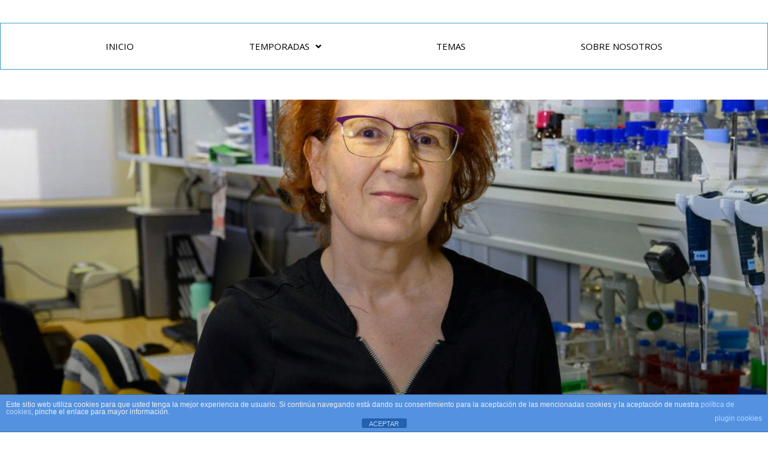

--- FILE ---
content_type: text/css
request_url: https://culturaenlatierra.com/wp-content/uploads/elementor/css/post-4834.css?ver=1721316283
body_size: 824
content:
.elementor-4834 .elementor-element.elementor-element-26cc4b8 > .elementor-container{min-height:0px;}.elementor-4834 .elementor-element.elementor-element-26cc4b8 > .elementor-container > .elementor-column > .elementor-widget-wrap{align-content:center;align-items:center;}.elementor-4834 .elementor-element.elementor-element-26cc4b8:not(.elementor-motion-effects-element-type-background), .elementor-4834 .elementor-element.elementor-element-26cc4b8 > .elementor-motion-effects-container > .elementor-motion-effects-layer{background-color:#ffffff;}.elementor-4834 .elementor-element.elementor-element-26cc4b8{border-style:solid;border-width:1px 1px 1px 1px;border-color:#399AC7;transition:background 0.3s, border 0.3s, border-radius 0.3s, box-shadow 0.3s;}.elementor-4834 .elementor-element.elementor-element-26cc4b8 > .elementor-background-overlay{transition:background 0.3s, border-radius 0.3s, opacity 0.3s;}.elementor-4834 .elementor-element.elementor-element-13883f30 .elementor-menu-toggle{margin:0 auto;background-color:rgba(0,0,0,0);border-width:0px;border-radius:0px;}.elementor-4834 .elementor-element.elementor-element-13883f30 .elementor-nav-menu .elementor-item{font-family:"Open Sans", Sans-serif;font-size:15px;font-weight:400;text-transform:uppercase;font-style:normal;}.elementor-4834 .elementor-element.elementor-element-13883f30 .elementor-nav-menu--main .elementor-item{color:#000000;fill:#000000;padding-top:18px;padding-bottom:18px;}.elementor-4834 .elementor-element.elementor-element-13883f30 .elementor-nav-menu--main .elementor-item:hover,
					.elementor-4834 .elementor-element.elementor-element-13883f30 .elementor-nav-menu--main .elementor-item.elementor-item-active,
					.elementor-4834 .elementor-element.elementor-element-13883f30 .elementor-nav-menu--main .elementor-item.highlighted,
					.elementor-4834 .elementor-element.elementor-element-13883f30 .elementor-nav-menu--main .elementor-item:focus{color:#000000;fill:#000000;}.elementor-4834 .elementor-element.elementor-element-13883f30 .elementor-nav-menu--main:not(.e--pointer-framed) .elementor-item:before,
					.elementor-4834 .elementor-element.elementor-element-13883f30 .elementor-nav-menu--main:not(.e--pointer-framed) .elementor-item:after{background-color:#399AC7;}.elementor-4834 .elementor-element.elementor-element-13883f30 .e--pointer-framed .elementor-item:before,
					.elementor-4834 .elementor-element.elementor-element-13883f30 .e--pointer-framed .elementor-item:after{border-color:#399AC7;}.elementor-4834 .elementor-element.elementor-element-13883f30 .elementor-nav-menu--main .elementor-item.elementor-item-active{color:#000000;}.elementor-4834 .elementor-element.elementor-element-13883f30 .e--pointer-framed .elementor-item:before{border-width:3px;}.elementor-4834 .elementor-element.elementor-element-13883f30 .e--pointer-framed.e--animation-draw .elementor-item:before{border-width:0 0 3px 3px;}.elementor-4834 .elementor-element.elementor-element-13883f30 .e--pointer-framed.e--animation-draw .elementor-item:after{border-width:3px 3px 0 0;}.elementor-4834 .elementor-element.elementor-element-13883f30 .e--pointer-framed.e--animation-corners .elementor-item:before{border-width:3px 0 0 3px;}.elementor-4834 .elementor-element.elementor-element-13883f30 .e--pointer-framed.e--animation-corners .elementor-item:after{border-width:0 3px 3px 0;}.elementor-4834 .elementor-element.elementor-element-13883f30 .e--pointer-underline .elementor-item:after,
					 .elementor-4834 .elementor-element.elementor-element-13883f30 .e--pointer-overline .elementor-item:before,
					 .elementor-4834 .elementor-element.elementor-element-13883f30 .e--pointer-double-line .elementor-item:before,
					 .elementor-4834 .elementor-element.elementor-element-13883f30 .e--pointer-double-line .elementor-item:after{height:3px;}.elementor-4834 .elementor-element.elementor-element-13883f30 .elementor-nav-menu--dropdown a, .elementor-4834 .elementor-element.elementor-element-13883f30 .elementor-menu-toggle{color:#000000;}.elementor-4834 .elementor-element.elementor-element-13883f30 .elementor-nav-menu--dropdown{background-color:#FFFFFF;}.elementor-4834 .elementor-element.elementor-element-13883f30 .elementor-nav-menu--dropdown a:hover,
					.elementor-4834 .elementor-element.elementor-element-13883f30 .elementor-nav-menu--dropdown a.elementor-item-active,
					.elementor-4834 .elementor-element.elementor-element-13883f30 .elementor-nav-menu--dropdown a.highlighted,
					.elementor-4834 .elementor-element.elementor-element-13883f30 .elementor-menu-toggle:hover{color:#399AC7;}.elementor-4834 .elementor-element.elementor-element-13883f30 .elementor-nav-menu--dropdown a:hover,
					.elementor-4834 .elementor-element.elementor-element-13883f30 .elementor-nav-menu--dropdown a.elementor-item-active,
					.elementor-4834 .elementor-element.elementor-element-13883f30 .elementor-nav-menu--dropdown a.highlighted{background-color:#FFFFFF;}.elementor-4834 .elementor-element.elementor-element-13883f30 .elementor-nav-menu--dropdown .elementor-item, .elementor-4834 .elementor-element.elementor-element-13883f30 .elementor-nav-menu--dropdown  .elementor-sub-item{font-family:"Montserrat", Sans-serif;font-size:15px;}.elementor-4834 .elementor-element.elementor-element-13883f30 .elementor-nav-menu--dropdown a{padding-left:31px;padding-right:31px;padding-top:15px;padding-bottom:15px;}.elementor-4834 .elementor-element.elementor-element-13883f30 .elementor-nav-menu--main > .elementor-nav-menu > li > .elementor-nav-menu--dropdown, .elementor-4834 .elementor-element.elementor-element-13883f30 .elementor-nav-menu__container.elementor-nav-menu--dropdown{margin-top:11px !important;}.elementor-4834 .elementor-element.elementor-element-13883f30 div.elementor-menu-toggle{color:#399AC7;}.elementor-4834 .elementor-element.elementor-element-13883f30 div.elementor-menu-toggle svg{fill:#399AC7;}.elementor-4834 .elementor-element.elementor-element-13883f30 div.elementor-menu-toggle:hover{color:#000000;}.elementor-4834 .elementor-element.elementor-element-13883f30 div.elementor-menu-toggle:hover svg{fill:#000000;}.elementor-4834 .elementor-element.elementor-element-13883f30{--nav-menu-icon-size:15px;}@media(max-width:1024px) and (min-width:768px){.elementor-4834 .elementor-element.elementor-element-2d9123df{width:50%;}}@media(max-width:1024px){.elementor-4834 .elementor-element.elementor-element-26cc4b8 > .elementor-container{min-height:124px;}.elementor-4834 .elementor-element.elementor-element-26cc4b8{padding:00px 20px 0px 20px;}}@media(max-width:767px){.elementor-4834 .elementor-element.elementor-element-26cc4b8 > .elementor-container{min-height:80px;}.elementor-4834 .elementor-element.elementor-element-26cc4b8{padding:0px 20px 0px 33px;}.elementor-4834 .elementor-element.elementor-element-2d9123df{width:30%;}.elementor-4834 .elementor-element.elementor-element-13883f30{--nav-menu-icon-size:22px;}}

--- FILE ---
content_type: text/css
request_url: https://culturaenlatierra.com/wp-content/uploads/elementor/css/post-256.css?ver=1723518007
body_size: 668
content:
.elementor-256 .elementor-element.elementor-element-6cf9b62 > .elementor-container > .elementor-column > .elementor-widget-wrap{align-content:center;align-items:center;}.elementor-256 .elementor-element.elementor-element-6cf9b62:not(.elementor-motion-effects-element-type-background), .elementor-256 .elementor-element.elementor-element-6cf9b62 > .elementor-motion-effects-container > .elementor-motion-effects-layer{background-color:#000000;}.elementor-256 .elementor-element.elementor-element-6cf9b62{transition:background 0.3s, border 0.3s, border-radius 0.3s, box-shadow 0.3s;margin-top:0px;margin-bottom:0px;padding:070px 0px 60px 0px;}.elementor-256 .elementor-element.elementor-element-6cf9b62 > .elementor-background-overlay{transition:background 0.3s, border-radius 0.3s, opacity 0.3s;}.elementor-256 .elementor-element.elementor-element-5e3dbb3a{text-align:center;}.elementor-256 .elementor-element.elementor-element-5e3dbb3a .elementor-heading-title{color:#F8F8F8;font-family:"Montserrat", Sans-serif;font-size:25px;font-weight:500;text-transform:uppercase;letter-spacing:2px;}.elementor-256 .elementor-element.elementor-element-5e3dbb3a > .elementor-widget-container{margin:0px 0px 25px 0px;}.elementor-256 .elementor-element.elementor-element-7c6b810e{--grid-template-columns:repeat(0, auto);--icon-size:27px;--grid-column-gap:40px;--grid-row-gap:0px;}.elementor-256 .elementor-element.elementor-element-7c6b810e .elementor-widget-container{text-align:center;}.elementor-256 .elementor-element.elementor-element-7c6b810e .elementor-social-icon{background-color:rgba(255,255,255,0);--icon-padding:0em;}.elementor-256 .elementor-element.elementor-element-7c6b810e .elementor-social-icon i{color:#ffffff;}.elementor-256 .elementor-element.elementor-element-7c6b810e .elementor-social-icon svg{fill:#ffffff;}.elementor-256 .elementor-element.elementor-element-7c6b810e .elementor-social-icon:hover i{color:#6EC1E4;}.elementor-256 .elementor-element.elementor-element-7c6b810e .elementor-social-icon:hover svg{fill:#6EC1E4;}.elementor-256 .elementor-element.elementor-element-d2dced4{text-align:center;}.elementor-256 .elementor-element.elementor-element-d2dced4 .elementor-heading-title{color:#F8F8F8;font-family:"Montserrat", Sans-serif;font-size:12px;font-weight:200;text-transform:uppercase;letter-spacing:2px;}.elementor-256 .elementor-element.elementor-element-d2dced4 > .elementor-widget-container{margin:15px 0px 0px 0px;}.elementor-256 .elementor-element.elementor-element-d2dced4 > .elementor-widget-container:hover{--e-transform-translateX:35px;}.elementor-256 .elementor-element.elementor-element-4763b59d{text-align:center;}.elementor-256 .elementor-element.elementor-element-4763b59d .elementor-heading-title{color:#F8F8F8;font-family:"Montserrat", Sans-serif;font-size:17px;font-weight:300;text-transform:uppercase;letter-spacing:2px;}.elementor-256 .elementor-element.elementor-element-4763b59d > .elementor-widget-container{margin:15px 0px 25px 0px;}.elementor-256 .elementor-element.elementor-element-4cfe430e{text-align:center;}.elementor-256 .elementor-element.elementor-element-4cfe430e .elementor-heading-title{color:#F8F8F8;font-family:"Montserrat", Sans-serif;font-size:12px;font-weight:200;text-transform:uppercase;letter-spacing:2px;}.elementor-256 .elementor-element.elementor-element-4cfe430e > .elementor-widget-container{margin:15px 0px 0px 0px;}.elementor-256 .elementor-element.elementor-element-4cfe430e > .elementor-widget-container:hover{--e-transform-translateX:35px;}.elementor-256 .elementor-element.elementor-element-2bca0766{text-align:center;}.elementor-256 .elementor-element.elementor-element-2bca0766 .elementor-heading-title{color:#F8F8F8;font-family:"Montserrat", Sans-serif;font-size:12px;font-weight:200;text-transform:uppercase;letter-spacing:2px;}.elementor-256 .elementor-element.elementor-element-2bca0766 > .elementor-widget-container{margin:15px 0px 0px 0px;}.elementor-256 .elementor-element.elementor-element-2bca0766 > .elementor-widget-container:hover{--e-transform-translateX:35px;}.elementor-256 .elementor-element.elementor-element-199efca8{text-align:center;}.elementor-256 .elementor-element.elementor-element-199efca8 .elementor-heading-title{color:#F8F8F8;font-family:"Montserrat", Sans-serif;font-size:12px;font-weight:200;text-transform:uppercase;letter-spacing:2px;}.elementor-256 .elementor-element.elementor-element-199efca8 > .elementor-widget-container{margin:15px 0px 0px 0px;}.elementor-256 .elementor-element.elementor-element-199efca8 > .elementor-widget-container:hover{--e-transform-translateX:35px;}@media(max-width:1024px){.elementor-256 .elementor-element.elementor-element-6cf9b62{padding:40px 20px 40px 20px;}.elementor-256 .elementor-element.elementor-element-7c6b810e > .elementor-widget-container{padding:40px 0px 0px 0px;}}@media(max-width:767px){.elementor-256 .elementor-element.elementor-element-6cf9b62{padding:30px 20px 30px 20px;}.elementor-256 .elementor-element.elementor-element-5e3dbb3a .elementor-heading-title{font-size:17px;}.elementor-256 .elementor-element.elementor-element-7c6b810e{--icon-size:24px;--grid-column-gap:16px;}.elementor-256 .elementor-element.elementor-element-7c6b810e > .elementor-widget-container{padding:0px 0px 0px 0px;}.elementor-256 .elementor-element.elementor-element-d2dced4 .elementor-heading-title{font-size:11px;}.elementor-256 .elementor-element.elementor-element-4763b59d .elementor-heading-title{font-size:15px;}.elementor-256 .elementor-element.elementor-element-4763b59d > .elementor-widget-container{margin:9px 9px 9px 9px;}.elementor-256 .elementor-element.elementor-element-4cfe430e .elementor-heading-title{font-size:11px;}.elementor-256 .elementor-element.elementor-element-2bca0766 .elementor-heading-title{font-size:11px;}.elementor-256 .elementor-element.elementor-element-199efca8 .elementor-heading-title{font-size:11px;}}

--- FILE ---
content_type: text/css
request_url: https://culturaenlatierra.com/wp-content/uploads/elementor/css/post-4799.css?ver=1748200213
body_size: 903
content:
.elementor-4799 .elementor-element.elementor-element-10ec30d0 > .elementor-container{min-height:840px;}.elementor-4799 .elementor-element.elementor-element-10ec30d0:not(.elementor-motion-effects-element-type-background), .elementor-4799 .elementor-element.elementor-element-10ec30d0 > .elementor-motion-effects-container > .elementor-motion-effects-layer{background-position:center center;background-size:cover;}.elementor-4799 .elementor-element.elementor-element-10ec30d0 > .elementor-background-overlay{background-color:transparent;background-image:linear-gradient(180deg, rgba(0,0,0,0) 0%, #000000 100%);opacity:0.5;transition:background 0.3s, border-radius 0.3s, opacity 0.3s;}.elementor-4799 .elementor-element.elementor-element-10ec30d0{transition:background 0.3s, border 0.3s, border-radius 0.3s, box-shadow 0.3s;}.elementor-4799 .elementor-element.elementor-element-4cb36cc0 > .elementor-container{max-width:800px;}.elementor-4799 .elementor-element.elementor-element-4cb36cc0{margin-top:-130px;margin-bottom:0px;}.elementor-4799 .elementor-element.elementor-element-5513714c:not(.elementor-motion-effects-element-type-background) > .elementor-widget-wrap, .elementor-4799 .elementor-element.elementor-element-5513714c > .elementor-widget-wrap > .elementor-motion-effects-container > .elementor-motion-effects-layer{background-color:#ffffff;}.elementor-4799 .elementor-element.elementor-element-5513714c > .elementor-element-populated{transition:background 0.3s, border 0.3s, border-radius 0.3s, box-shadow 0.3s;padding:60px 60px 60px 60px;}.elementor-4799 .elementor-element.elementor-element-5513714c > .elementor-element-populated > .elementor-background-overlay{transition:background 0.3s, border-radius 0.3s, opacity 0.3s;}.elementor-4799 .elementor-element.elementor-element-612047ae .elementor-icon-list-icon{width:14px;}.elementor-4799 .elementor-element.elementor-element-612047ae .elementor-icon-list-icon i{font-size:14px;}.elementor-4799 .elementor-element.elementor-element-612047ae .elementor-icon-list-icon svg{--e-icon-list-icon-size:14px;}.elementor-4799 .elementor-element.elementor-element-612047ae .elementor-icon-list-item{font-size:14px;text-transform:uppercase;letter-spacing:3.3px;}.elementor-4799 .elementor-element.elementor-element-612047ae > .elementor-widget-container{margin:0px 0px 35px 0px;}.elementor-4799 .elementor-element.elementor-element-601c4e89{text-align:center;}.elementor-4799 .elementor-element.elementor-element-601c4e89 .elementor-heading-title{color:#63A7C7;font-family:"Montserrat", Sans-serif;font-size:21px;font-weight:600;text-transform:uppercase;line-height:1.1em;letter-spacing:0.6px;word-spacing:3px;}.elementor-4799 .elementor-element.elementor-element-601c4e89 > .elementor-widget-container{padding:0px 60px 0px 60px;}.elementor-4799 .elementor-element.elementor-element-65fcf07a .elementor-icon-list-items:not(.elementor-inline-items) .elementor-icon-list-item:not(:last-child){padding-bottom:calc(32px/2);}.elementor-4799 .elementor-element.elementor-element-65fcf07a .elementor-icon-list-items:not(.elementor-inline-items) .elementor-icon-list-item:not(:first-child){margin-top:calc(32px/2);}.elementor-4799 .elementor-element.elementor-element-65fcf07a .elementor-icon-list-items.elementor-inline-items .elementor-icon-list-item{margin-right:calc(32px/2);margin-left:calc(32px/2);}.elementor-4799 .elementor-element.elementor-element-65fcf07a .elementor-icon-list-items.elementor-inline-items{margin-right:calc(-32px/2);margin-left:calc(-32px/2);}body.rtl .elementor-4799 .elementor-element.elementor-element-65fcf07a .elementor-icon-list-items.elementor-inline-items .elementor-icon-list-item:after{left:calc(-32px/2);}body:not(.rtl) .elementor-4799 .elementor-element.elementor-element-65fcf07a .elementor-icon-list-items.elementor-inline-items .elementor-icon-list-item:after{right:calc(-32px/2);}.elementor-4799 .elementor-element.elementor-element-65fcf07a .elementor-icon-list-icon i{color:#63A7C7;font-size:14px;}.elementor-4799 .elementor-element.elementor-element-65fcf07a .elementor-icon-list-icon svg{fill:#63A7C7;--e-icon-list-icon-size:14px;}.elementor-4799 .elementor-element.elementor-element-65fcf07a .elementor-icon-list-icon{width:14px;}.elementor-4799 .elementor-element.elementor-element-65fcf07a .elementor-icon-list-item{font-size:15px;}.elementor-4799 .elementor-element.elementor-element-65fcf07a > .elementor-widget-container{margin:45px 0px 45px 0px;padding:15px 15px 15px 15px;border-style:dotted;border-width:1px 0px 1px 0px;border-color:#aaaaaa;}.elementor-4799 .elementor-element.elementor-element-473b886e{text-align:left;color:#000000;font-family:"Montserrat", Sans-serif;font-size:16px;font-weight:500;line-height:2em;}.elementor-4799 .elementor-element.elementor-element-32394642 .elementor-heading-title{color:#63A7C7;font-family:"Oswald", Sans-serif;font-weight:normal;text-transform:uppercase;}.elementor-4799 .elementor-element.elementor-element-32394642 > .elementor-widget-container{margin:40px 0px 0px 0px;}.elementor-4799 .elementor-element.elementor-element-83761ec{--alignment:left;--grid-side-margin:6px;--grid-column-gap:6px;--grid-row-gap:7px;--grid-bottom-margin:7px;}.elementor-4799 .elementor-element.elementor-element-83761ec .elementor-share-btn__title{font-family:"Montserrat", Sans-serif;}@media(max-width:1024px){ .elementor-4799 .elementor-element.elementor-element-83761ec{--grid-side-margin:6px;--grid-column-gap:6px;--grid-row-gap:7px;--grid-bottom-margin:7px;}}@media(min-width:1025px){.elementor-4799 .elementor-element.elementor-element-10ec30d0:not(.elementor-motion-effects-element-type-background), .elementor-4799 .elementor-element.elementor-element-10ec30d0 > .elementor-motion-effects-container > .elementor-motion-effects-layer{background-attachment:fixed;}}@media(max-width:767px){.elementor-4799 .elementor-element.elementor-element-601c4e89 .elementor-heading-title{font-size:12px;}.elementor-4799 .elementor-element.elementor-element-601c4e89 > .elementor-widget-container{padding:8px 8px 8px 8px;}.elementor-4799 .elementor-element.elementor-element-65fcf07a > .elementor-widget-container{margin:0px 0px 0px 0px;} .elementor-4799 .elementor-element.elementor-element-83761ec{--grid-side-margin:6px;--grid-column-gap:6px;--grid-row-gap:7px;--grid-bottom-margin:7px;}}